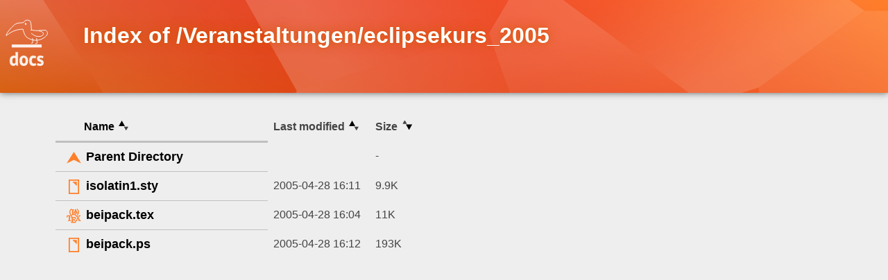

--- FILE ---
content_type: text/html;charset=UTF-8
request_url: https://docs.freitagsrunde.org/Veranstaltungen/eclipsekurs_2005/?C=S;O=A
body_size: 1496
content:
<!DOCTYPE HTML PUBLIC "-//W3C//DTD HTML 3.2 Final//EN">
<html>
 <head>
  <title>Index of /Veranstaltungen/eclipsekurs_2005</title>
  <link rel="stylesheet" href="/.css/style_docs_https.css" type="text/css">
<meta http-equiv="X-UA-Compatible" content="IE=edge, chrome=1"><meta charset="UTF-8"><meta name="viewport" content="width=device-width, initial-scale=1, shrink-to-fit=no"><link rel="icon" href="/favicon.ico" type="image/x-icon"> </head>
 <body>
  <h1 id="indextitle">Index of /Veranstaltungen/eclipsekurs_2005</h1>
  <table id="indexlist">
   <tr class="indexhead"><th class="indexcolname"><a href="?C=N;O=A">Name</a></th><th class="indexcollastmod"><a href="?C=M;O=A">Last modified</a></th><th class="indexcolsize"><a href="?C=S;O=D">Size</a></th></tr>
   <tr class="even"><td class="indexcolname"><a href="/Veranstaltungen/">Parent Directory</a></td><td class="indexcollastmod">&nbsp;</td><td class="indexcolsize">  - </td></tr>
   <tr class="odd"><td class="indexcolname"><a href="isolatin1.sty">isolatin1.sty</a></td><td class="indexcollastmod">2005-04-28 16:11  </td><td class="indexcolsize">9.9K</td></tr>
   <tr class="even"><td class="indexcolname"><a href="beipack.tex">beipack.tex</a></td><td class="indexcollastmod">2005-04-28 16:04  </td><td class="indexcolsize"> 11K</td></tr>
   <tr class="odd"><td class="indexcolname"><a href="beipack.ps">beipack.ps</a></td><td class="indexcollastmod">2005-04-28 16:12  </td><td class="indexcolsize">193K</td></tr>
</table>
</body></html>


--- FILE ---
content_type: image/svg+xml
request_url: https://docs.freitagsrunde.org/.css/frunde_mascot_gray.svg
body_size: 2826
content:
<svg version="1.1" viewBox="0 0 384 549" xmlns="http://www.w3.org/2000/svg"><path d="m91 317v35c-2.2-0.93-4.4-1.6-6.6-1.9-2.2-0.46-5-0.7-8.4-0.7-12 0-22 4.1-28 12-6.3 8.3-9.5 20-9.5 35 0 15 2.8 27 8.5 34s14 11 24 11c5.6 0 10-1.2 14-3.7 4.2-2.6 7.3-5.9 9.5-9.9h0.66l3 11h15c-0.87-5.9-1.4-11-1.5-16-0.11-4.9-0.16-9.8-0.16-15v-91zm75 32c-12 0-22 4-29 12-6.8 7.9-10 19-10 34 0 6.9 0.77 13 2.3 19 1.6 5.7 4 11 7.2 15 3.3 4 7.3 7 12 9.2s10 3.3 17 3.3c12 0 22-4 28-12 6.8-8 10-19 10-34 0-6.9-0.82-13-2.5-19-1.5-5.7-3.9-11-7.1-14-3.2-4.1-7.2-7.2-12-9.4-4.8-2.2-10-3.3-17-3.3zm86 0c-12 0-21 4-27 12-6.2 7.9-9.3 19-9.3 34 0 6.9 0.6 13 1.8 19 1.3 5.7 3.4 11 6.2 15 2.8 4 6.5 7 11 9.2 4.6 2.2 10 3.3 17 3.3 4.9 0 9.7-0.7 14-2.1 4.7-1.3 8.7-3.2 12-5.8l-4.9-17c-2 1.4-4.2 2.6-6.7 3.7-2.5 0.93-5.6 1.4-9.2 1.4-3.3 0-6.2-0.64-8.7-1.9-2.4-1.4-4.4-3.3-5.9-5.6-1.5-2.3-2.7-5.1-3.4-8.2-0.77-3.1-1.1-6.6-1.1-10 0-9.1 1.5-16 4.6-20 3.1-4.2 7.5-6.3 13-6.3 3.2 0 6 0.35 8.4 1 2.5 0.7 5 1.7 7.5 3l5.1-18c-3-1.6-6.3-3-10-4-3.6-1-8.4-1.6-14-1.6zm63 0c-9.1 0-16 2.3-21 6.8-4.8 4.5-7.2 11-7.2 20 0 5.2 0.93 9.5 2.8 13 1.9 3.3 4.2 6 6.9 8.2 2.7 2.1 5.7 3.8 9 5.1 3.3 1.2 6.3 2.3 9 3.5 2.7 1.2 5 2.4 6.9 3.8 1.9 1.4 2.8 3.3 2.8 5.6 0 3-0.98 5.2-3 6.5-1.9 1.3-4.4 1.9-7.5 1.9-4.4 0-8.6-0.7-13-2.1-4.2-1.5-7.5-3-10-4.5l-5.9 17c3.2 2.1 7.3 3.9 12 5.4 5.1 1.6 11 2.4 16 2.4 11 0 19-2.5 24-7.5 5.4-5.1 8-12 8-21 0-5.1-0.93-9.3-2.8-13-1.9-3.3-4.2-5.9-6.9-7.8-2.7-2.1-5.7-3.8-9-5.1-3.3-1.3-6.3-2.4-9-3.5-2.7-1.2-5-2.4-6.9-3.7s-2.8-3-2.8-5.1c0-5.2 3.2-7.8 9.5-7.8 3.9 0 7.8 0.58 12 1.7 3.8 1.2 7 2.3 9.5 3.3l4.8-16c-2.8-1.7-6.8-3.3-12-4.7s-11-2.1-17-2.1zm-149 19c6 0 10 2.5 13 7.5 2.5 4.9 3.8 11 3.8 19 0 9.3-1.4 16-4.1 20s-6.9 6.5-12 6.5c-3 0-5.5-0.64-7.7-1.9-2.1-1.4-3.8-3.3-5.1-5.8-1.3-2.4-2.3-5.3-3-8.5-0.66-3.3-0.98-6.8-0.98-11 0-9.5 1.5-16 4.4-21 3-4.2 7.1-6.3 12-6.3zm-87 0.35c3 0 5.4 0.35 7.2 1 1.9 0.58 3.6 1.5 5.1 2.8v37c-0.98 4.1-2.7 7.2-5.1 9.4-2.4 2.1-5.7 3.1-9.8 3.1-5.4 0-9.3-2.3-12-6.8-2.4-4.5-3.6-11-3.6-18 0-10 1.5-18 4.4-22 3.1-4.3 7.6-6.5 14-6.5z" style="fill:#444;stroke-width:1.5;stroke:#333"/><rect x="57" y="248" width="270" height="25" style="fill:#444;stroke-width:1.5;stroke:#333"/><path d="m180 59 2.7 5.5m-3.8-11c-0.14 5.5 0.76 10 1.8 13 3-1.3 6.3-1.8 7.7-5.4-1.3-2.4-2.3-5.1-5.9-5.9m90 187 15-7.9c-1.9-14-4.8-25-5.6-43m-46 43c2.9-1.6 6-0.34 8.8 0 4-14 0.86-28 0.45-42m-11-46c11 6.8 20 16 38 24 68 18 94-28 48-43-5.4-0.73-10-2.1-15-3.4l-1.6-1.1m-137-80c6.6-19 37-23 57-9 13 27 6.3 56 13 82m-77 0.38c8.1 28 17 50 29 62 94 73 193-1.8 192-33-2.1-17-8.2-20-14-27-9.9-2.4-29-0.5-53 0.45-45 9-67-6.2-83-2.4l-1.1 1.8m-68-70c-21 4.9-49-0.76-71 13-29 20-75 70-84 100-0.64 4.1-0.96 7.6 3.1 3.8 50-42 98-55 144-57 3.4 1.7 3.8 1.7 5.4 2.4l2.8 0.75" style="fill:none;stroke-linecap:round;stroke-linejoin:round;stroke-width:5.8;stroke:#444"/></svg>


--- FILE ---
content_type: image/svg+xml
request_url: https://docs.freitagsrunde.org/.css/voronoi.svg
body_size: 8478
content:
<svg width="743.85712" height="412.42859" version="1.1" viewBox="0 0 196.81219 109.12173" xmlns="http://www.w3.org/2000/svg" xmlns:xlink="http://www.w3.org/1999/xlink"><defs><linearGradient id="n" x1="254.63373" x2="386.03363" y1="170.41519" y2="107.31355" gradientUnits="userSpaceOnUse"><stop stop-color="#fff" stop-opacity=".18548387" offset="0"/><stop stop-color="#fff" stop-opacity="0" offset="1"/></linearGradient><linearGradient id="m" x1="423.89462" x2="438.74207" y1="16.744116" y2="105.08643" gradientUnits="userSpaceOnUse"><stop stop-color="#fff" stop-opacity=".125" offset="0"/><stop stop-color="#fff" stop-opacity="0" offset="1"/></linearGradient><linearGradient id="l" x1="249.68362" x2="158.51311" y1="80.160133" gradientUnits="userSpaceOnUse"><stop stop-color="#fff" stop-opacity=".14919356" offset="0"/><stop stop-color="#fff" stop-opacity="0" offset="1"/></linearGradient><linearGradient id="k" x1="60.874535" x2="51.966064" y1="119.93387" y2="21.940722" gradientUnits="userSpaceOnUse"><stop stop-color="#fff" stop-opacity=".27822581" offset="0"/><stop stop-color="#fff" stop-opacity="0" offset="1"/></linearGradient><linearGradient id="j" x1="31.818359" x2="248.5" y1="225.54004" y2="225.54004" gradientUnits="userSpaceOnUse"><stop stop-color="#fff" stop-opacity=".14112903" offset="0"/><stop stop-color="#fff" stop-opacity="0" offset="1"/></linearGradient><linearGradient id="i" x1="31.818359" x2="41.572853" y1="160.36523" y2="269.8931" gradientUnits="userSpaceOnUse"><stop stop-color="#fff" stop-opacity=".28225806" offset="0"/><stop stop-color="#fff" stop-opacity="0" offset="1"/></linearGradient><linearGradient id="h" x1="88.342308" x2="0" y1="369.74057" y2="346.72705" gradientUnits="userSpaceOnUse"><stop stop-color="#fff" stop-opacity=".10080645" offset="0"/><stop stop-color="#fff" stop-opacity="0" offset="1"/></linearGradient><linearGradient id="g" x1="318.01962" x2="221.03511" y1="412.42859" y2="281.45358" gradientUnits="userSpaceOnUse"><stop stop-color="#fff" stop-opacity=".22580644" offset="0"/><stop stop-color="#fff" stop-opacity="0" offset="1"/></linearGradient><linearGradient id="f" x1="241.81641" x2="476.4043" y1="303.84082" y2="303.84082" gradientUnits="userSpaceOnUse"><stop stop-color="#fff" stop-opacity=".20564516" offset="0"/><stop stop-color="#fff" stop-opacity="0" offset="1"/></linearGradient><linearGradient id="e" x1="469.67514" x2="489.75629" y1="197.30916" y2="296.78705" gradientUnits="userSpaceOnUse"><stop stop-color="#fff" stop-opacity=".133" offset="0"/><stop stop-color="#fff" stop-opacity="0" offset="1"/></linearGradient><linearGradient id="d" x1="635.29004" x2="588.18494" y1="212.39742" y2="125.53985" gradientUnits="userSpaceOnUse"><stop stop-color="#fff" stop-opacity=".15725806" offset="0"/><stop stop-color="#fff" stop-opacity="0" offset="1"/></linearGradient><linearGradient id="c" x1="517.1947" x2="641.6543" y1="381.50586" y2="326.57031" gradientUnits="userSpaceOnUse"><stop stop-color="#fff" stop-opacity=".16129032" offset="0"/><stop stop-color="#fff" stop-opacity="0" offset="1"/></linearGradient><linearGradient id="b" x1="723.93604" x2="715.64728" y1="191.14032" y2="412.42859" gradientUnits="userSpaceOnUse"><stop stop-color="#fff" stop-opacity=".10887097" offset="0"/><stop stop-color="#fff" stop-opacity="0" offset="1"/></linearGradient><linearGradient id="a" x1="549.69141" x2="743.85742" y1="88.234375" y2="88.234375" gradientUnits="userSpaceOnUse"><stop stop-color="#fff" stop-opacity=".16935484" offset="0"/><stop stop-color="#fff" stop-opacity="0" offset="1"/></linearGradient></defs><g transform="translate(242.03705,75.816816)" shape-rendering="auto"><path transform="matrix(.26458333 0 0 .26458333 -242.03705 -75.816816)" d="m443.01562 146.04102 146.96094 108.62304 45.61719-13.95117 88.44531-64.48047-173.40039-123.39648-107.62305 93.205082z" color="#000000" color-rendering="auto" fill="url(#d)" image-rendering="auto" solid-color="#000000" style="isolation:auto;mix-blend-mode:normal;paint-order:normal"/><path transform="matrix(.26458333 0 0 .26458333 -242.03705 -75.816816)" d="m437.50781 148.10938-27.96484 47.14453 66.86133 189.91992 113.57226-130.50977-146.96094-108.62304-5.50781 2.06836z" color="#000000" color-rendering="auto" fill="url(#e)" image-rendering="auto" solid-color="#000000" style="isolation:auto;mix-blend-mode:normal;paint-order:normal"/><path transform="matrix(.26458333 0 0 .26458333 -242.03705 -75.816816)" d="m183.87695 129.14062 64.62305 114.06836 161.04297-47.95507 27.96484-47.14453-97.98828-101.36915-155.64258 82.400386z" color="#000000" color-rendering="auto" fill="url(#n)" image-rendering="auto" solid-color="#000000" style="isolation:auto;mix-blend-mode:normal;paint-order:normal"/><path transform="matrix(.26458333 0 0 .26458333 -242.03705 -75.816816)" d="m31.818359 160.36523 106.94141 165.50391 25.35546 16.55469 77.70118-70.19531 6.68359-29.01954-64.62305-114.06836-33.99023-20.48437-118.06836 51.70898z" color="#000000" color-rendering="auto" fill="url(#j)" image-rendering="auto" solid-color="#000000" style="isolation:auto;mix-blend-mode:normal;paint-order:normal"/><path transform="matrix(.26458333 0 0 .26458333 -242.03705 -75.816816)" d="m0 292.9043 138.75977 32.96484-106.94141-165.50391-31.818359 5.53907v127z" color="#000000" color-rendering="auto" fill="url(#i)" image-rendering="auto" solid-color="#000000" style="isolation:auto;mix-blend-mode:normal;paint-order:normal"/><path transform="matrix(.26458333 0 0 .26458333 -242.03705 -75.816816)" d="m145.04688 412.42773 19.06835-70.0039-25.35546-16.55469-138.75977-32.96484v119.52343h145.04688z" color="#000000" color-rendering="auto" fill="url(#h)" image-rendering="auto" solid-color="#000000" style="isolation:auto;mix-blend-mode:normal;paint-order:normal"/><path transform="matrix(.26458333 0 0 .26458333 -242.03705 -75.816816)" d="m370.25195 412.42773-128.43554-140.19921-77.70118 70.19531-19.06835 70.0039h225.20507z" color="#000000" color-rendering="auto" fill="url(#g)" image-rendering="auto" solid-color="#000000" style="isolation:auto;mix-blend-mode:normal;paint-order:normal"/><path transform="matrix(.26458333 0 0 .26458333 -242.03705 -75.816816)" d="m472.65234 412.42773 3.75196-27.2539-66.86133-189.91992-161.04297 47.95507-6.68359 29.01954 128.43554 140.19921h102.40039z" color="#000000" color-rendering="auto" fill="url(#f)" image-rendering="auto" solid-color="#000000" style="isolation:auto;mix-blend-mode:normal;paint-order:normal"/><path transform="matrix(.26458333 0 0 .26458333 -242.03705 -75.816816)" d="m641.6543 412.42773-6.06055-171.71484-45.61719 13.95117-113.57226 130.50977-3.75196 27.2539h169.00196z" color="#000000" color-rendering="auto" fill="url(#c)" image-rendering="auto" solid-color="#000000" style="isolation:auto;mix-blend-mode:normal;paint-order:normal"/><path transform="matrix(.26458333 0 0 .26458333 -242.03705 -75.816816)" d="m743.85742 176.46875-19.81836-0.23633-88.44531 64.48047 6.06055 171.71484h102.20312v-235.95898z" color="#000000" color-rendering="auto" fill="url(#b)" image-rendering="auto" solid-color="#000000" style="isolation:auto;mix-blend-mode:normal;paint-order:normal"/><path transform="matrix(.26458333 0 0 .26458333 -242.03705 -75.816816)" d="m549.69141 0 0.94726 52.835938 173.40039 123.39648 19.81836 0.23633v-176.46875h-194.16601z" color="#000000" color-rendering="auto" fill="url(#a)" image-rendering="auto" solid-color="#000000" style="isolation:auto;mix-blend-mode:normal;paint-order:normal"/><path transform="matrix(.26458333 0 0 .26458333 -242.03705 -75.816816)" d="m341.13672 0-1.61719 46.740234 97.98828 101.36915 5.50781-2.06836 107.62305-93.205082-0.94726-52.835938h-208.55469z" color="#000000" color-rendering="auto" fill="url(#m)" image-rendering="auto" solid-color="#000000" style="isolation:auto;mix-blend-mode:normal;paint-order:normal"/><path transform="matrix(.26458333 0 0 .26458333 -242.03705 -75.816816)" d="m139.8125 0 10.07422 108.65625 33.99023 20.48437 155.64258-82.400386 1.61719-46.740234h-201.32422z" color="#000000" color-rendering="auto" fill="url(#l)" image-rendering="auto" solid-color="#000000" style="isolation:auto;mix-blend-mode:normal;paint-order:normal"/><path transform="matrix(.26458333 0 0 .26458333 -242.03705 -75.816816)" d="m0 0v165.9043l31.818359-5.53907 118.06836-51.70898-10.07422-108.65625h-139.8125z" color="#000000" color-rendering="auto" fill="url(#k)" image-rendering="auto" solid-color="#000000" style="isolation:auto;mix-blend-mode:normal;paint-order:normal"/></g></svg>


--- FILE ---
content_type: image/svg+xml
request_url: https://docs.freitagsrunde.org/.css/icon/tex.svg
body_size: 1985
content:
<svg version="1.1" viewBox="0 0 300 300" xmlns="http://www.w3.org/2000/svg"><path transform="translate(0 -218)" d="m91 229c-10 5.7-17 17-21 28-15 32-8.4 74 20 96 10-3.2-10-15-10-23-15-31-11-72 14-98 1.1-1.6-0.99-3.1-2.4-3.1zm129 0c-5.7 7.1 13 17 13 27 13 31 8.4 70-16 94 5.8 8.3 16-11 20-17 18-31 15-73-11-98-2.3-1.8-3.9-5.3-7.1-5.4zm-36 5.7c-5.2 2.6-5.5 11-8.3 16-7.2 18-14 36-21 54-3.5 4-20 8.3-6.8 9.3h20c0.13-6.2-13-7.2-5.6-16 1.9-4.8 2.7-11 9.4-9h26c2.1 6.4 5.9 13 6.7 19-8.6 0.16-13 7.6-2.2 6.1h25c1-7.8-14-2.1-13-13-8.8-22-17-44-26-65zm-81 2.7c-2.8 11 16-0.56 16 10-0.068 30 0.33 59-0.2 89-2 7.7-21-0.6-15 8.8h81c1.4-14 2.9-27 4.3-41-10 2.9-2.7 27-18 32-11 5.9-23 3.9-35 3.9-6.1-3.6-2.4-13-3.4-19 0.15-25-0.3-50 0.23-74 2.8-9 20 1.2 20-7.5-9.4-2.8-25 0.085-37-1-4.5-0.06-8.9-0.092-13-0.44zm78 11c4.7 12 9.4 24 14 36h-28c4.7-12 9.4-24 14-36zm2.9 113c-2.1 10 16 0.43 18 11 9.5 14 19 29 29 43-10 14-19 29-30 43-3.9 5.6-27 5.6-16 11 8.6 2.6-2.9 25-12 28-13 4.8-28 2.4-42 2.9-8.8-1-4.1-12-5.3-19v-30c9.5 0.78 21-2.5 28 4.2 1.6 6.1 5.9 23 6.8 8.6v-36c-8.6-0.25-1.2 21-16 18-6.4 0.43-13 0.16-19 0.24 0.097-14-0.2-27 0.17-41 4.3-5.7 13-2.2 20-3.1 13-0.17 30-1.1 35 14 0.22 5.4 6.6 26 6.8 12-1.3-10-2.6-20-3.8-31h-73c-1-12-2-23-3-35h-97c-0.95 12-1.9 24-2.9 36 9.8-1.7 0.84-24 13-28 8.7-2.1 31-9.3 31 5-0.17 28 0.34 57-0.26 85-3.9 8.8-21-0.4-23 6.6 6.6 5.3 24 0.18 35 2 6.8-2.1 28 5.1 24-4.4-7.9-0.57-24 3-22-9.3 0.23-29-0.46-57 0.36-86 10-4.3 30-4.7 36 7.3 1.6 7.6 9.1 25-4.6 21-9.5 1.1 1.6 8.3 7.3 5.1 8.7 1.1 4.4 12 5.4 18-0.16 25 0.32 50-0.24 76-2 7.7-21-0.6-15 8.8h90c1.9-12 3.9-24 5.8-36h27c1.9-7.8-17-7.7-7-18 7-10 14-21 21-31 8.5 13 18 26 26 39-1.9 4.5-17 5.7-8 9.5 12-3.2 35 4.6 41-3.1-4.2-3.5-18-0.53-20-11-10-16-21-31-31-47 8.3-12 16-24 25-35 2.9-6.4 29-6.2 17-11h-34c-1.8 7.7 17 7.6 7 18-5.6 8.2-11 16-17 25-7-11-15-22-21-33 3.3-3.7 18-8.5 5.1-9.2-13 0.32-26 0.3-39-0.27z" style="fill:#ff7f2a;stroke-linecap:round;stroke-linejoin:round;stroke-width:12;stroke:#ff7f2a"/></svg>


--- FILE ---
content_type: image/svg+xml
request_url: https://docs.freitagsrunde.org/.css/icon/file.svg
body_size: 282
content:
<svg version="1.1" viewBox="0 0 300 300" xmlns="http://www.w3.org/2000/svg"><g transform="translate(0 -218)"><rect x="55" y="230" width="190" height="275" style="fill:none;stroke-width:25;stroke:#ff7f2a"/><path d="m119 263h93v90z" style="fill-rule:evenodd;fill:#ff7f2a"/></g></svg>
